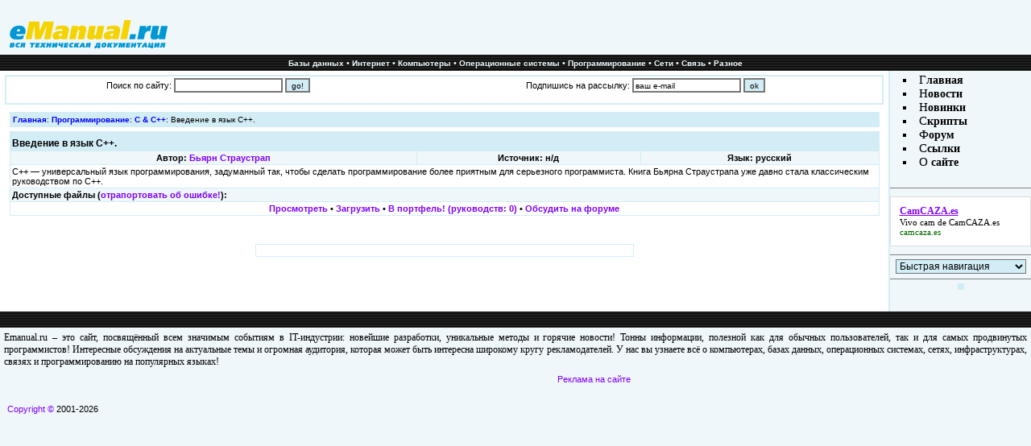

--- FILE ---
content_type: text/html; charset=CP1251
request_url: https://emanual.ru/get/73/
body_size: 4828
content:
<!DOCTYPE HTML PUBLIC "-//W3C//DTD HTML 4.01 Transitional//EN">
<html>
<head>
<title>Документация > Программирование > C & C++ > Введение в язык С++.</title>
<meta http-equiv="Content-Type" content="text/html; charset=windows-1251">
<link rel="stylesheet" type="text/css" href="/style.css">
<link rel="icon" href="/favicon.ico" type="image/x-icon">
<link rel="shortcut icon" href="/favicon.ico" type="image/ico">
</head>

<body leftmargin="0" topmargin="0" marginheight="0" marginwidth="0" bgcolor="#eff7fb">
<a name=top></a>
<table border="0" width="100%" cellspacing="0" cellpadding="0" bgcolor="white">
<tr>
<td bgcolor="#eff7fb">
<a href="/"><img src="/i/logo_b.gif" width="200" height="60" vspace="4" hspace="8" border="0"></a></td>
<td align="center" bgcolor="#eff7fb" valign="bottom">
<table cellspacing="5" cellpadding="0" border="0">
<tr><td>
<script type="text/javascript"><!--
google_ad_client = "ca-pub-9114865222738558";
/* eManual Top */
google_ad_slot = "1320474961";
google_ad_width = 468;
google_ad_height = 60;
//-->
</script>
<script async type="text/javascript"
src="http://pagead2.googlesyndication.com/pagead/show_ads.js">
</script>
</td>
<td>
</td>
</tr></table>
</td></tr>
<tr><td bgcolor="black" colspan="2" background="/i/line_bg.gif" align="center" class="fine" height="20">
<font color="#eff7fb">
<a href="/cat/1/" class="top">Базы данных</a> &#149;
<a href="/cat/2/" class="top">Интернет</a> &#149;
<a href="/cat/3/" class="top">Компьютеры</a> &#149;
<a href="/cat/4/" class="top">Операционные системы</a> &#149;
<a href="/cat/5/" class="top">Программирование</a> &#149;
<a href="/cat/6/" class="top">Сети</a> &#149;
<a href="/cat/7/" class="top">Связь</a> &#149;
<a href="/cat/8/" class="top">Разное</a>
</td></tr>
<tr><td colspan="2">
</td></tr>
<tr><td colspan="2">
<table border="0" width="100%" cellspacing="0" cellpadding="0">
<tr>
<td width="100%" valign="top" align="center">
<table border="0" cellpadding="2" cellspacing="0" width="99%">
<tr><td><img src="/i/blank.gif" width="1" height="1"></td></tr>
<tr><td bgcolor="#D3EDF6">
 <table border="0" cellspacing="0" cellpadding="2" bgcolor="white" width="100%">
  <tr><td class="fine" align="center">
       <form action="/search/" method="get">Поиск по сайту:
     <input type="text" name="query" size="20" style="font: 10px tahoma,verdana,arial; height: 18px; border-style: solid; border-width=1;">
<input type="submit" value="go!" style="font: 10px tahoma,verdana,arial; height: 18px; background-color: #D3EDF6; border-style: solid; border-width=1;">
      </td></form>
      <td class=fine align=center><form action="/maillist/" method="post">Подпишись на рассылку:
<input type="text" name="mail" size="20" value="ваш e-mail" style="font: 10px tahoma,verdana,arial; height: 18px; border-style: solid; border-width=1;">
<input type="submit" value="ok" style="font: 10px tahoma,verdana,arial; height: 18px; background-color: #D3EDF6; border-style: solid; border-width=1;">
      </td></form>
    </tr>
    </table>
 </td></tr>
 </table>
<!-- /Header --->
<!-- Main Table -->
<div class='fine' style='margin:0 30px;'></div><!--xxx get -->
<table width=98% border=0 cellspacing=0 cellpadding=4>
<tr><td><img src=/blank.gif width=1 height=1></td></tr>
<tr><td bgcolor=#D3EDF6 class=klein><a class=boldsmall href="/">Главная</a>: <a class=boldsmall href="/cat/5/">Программирование</a>: <a class=boldsmall href="/show/58/">C & C++</a>: Введение в язык С++.</td></tr></table>

<table width=98% border=0 cellspacing=0 cellpadding=0>
<tr><td><img src=/blank.gif width=1 height=5></td></tr>
<tr><td bgcolor=#D3EDF6>
<table width=100% border=0 cellspacing=1 cellpadding=2><tr><td bgcolor=#D3EDF6>
<tr><td bgcolor=#D3EDF6 class=uber colspan=5>Введение в язык С++.</td></tr>
<tr><td bgcolor=#eff7fb class=boldfine colspan=1 align=center>Автор: <a href="mailto:" class=y>Бьярн Страустрап</a></td><td bgcolor=#eff7fb class=boldfine align=center colspan=2>
Источник: н/д</td><td bgcolor=#eff7fb class=boldfine align=center colspan=2>Язык: русский</td></tr>
<tr><td bgcolor=white class=fine colspan=5>C++ — универсальный язык программирования, задуманный так, чтобы сделать программирование более приятным для серьезного программиста. Книга Бьярна Страустрапа уже давно стала классическим руководством по C++.</td></tr>
<tr><td class=boldfine bgcolor=#eff7fb colspan=5>Доступные файлы (<a href=errors.pl?id=73>отрапортовать об ошибке!</a>):</td></tr>
<tr><td class=boldfine bgcolor=white colspan=5 align=center>
<a href="/download/www.eManual.ru_73.html" class=y>Просмотреть</a> 
&#149; <a href="/download/www.eManual.ru_73.zip" class=y>Загрузить</a>
&#149; <a href="/port/add/73/" class=y>В портфель! (руководств: 0)</a>
&#149; <!--noindex--><a rel="nofollow" href="http://imho.ws" class=y>Обсудить на форуме</a><!--/noindex-->
</td></tr>

</table></td></tr></table><p>


<table width=98% border=0 cellspacing=0 cellpadding=1>
<br></td></tr><tr><td class=norm>
<center>
<table cellpadding="1" cellspacing="1" border="0" width="470" bgcolor="#d3edf6">
		<tr bgcolor="#ffffff">
			<td class="main" >
			<table width="100%" border="0" cellspacing="3" cellpadding="3"><tr><td class="main" style="font: 12px Tahoma, Verdana;">
			<div align="center" style="font: 12px Tahoma, Verdana;">
<script type="text/javascript"><!--
google_ad_client = "ca-pub-9114865222738558";
/* eManual Center */
google_ad_slot = "4914791119";
google_ad_width = 468;
google_ad_height = 60;
//-->
</script>
<script type="text/javascript"
src="http://pagead2.googlesyndication.com/pagead/show_ads.js">
</script>
		</td></tr></table>
		</td>
		</tr>
	</table><br></center>
<br>

</td></tr></table><!-- /Main Table -->
<!-- Footer -->
</td>
<td bgcolor="#D3EDF6"><img src="/i/blank.gif" width="2" height="1"></td>
<td valign="top" bgcolor="#EFF7FB">
<table border="0" cellspacing="0" cellpadding="0" width="100%" bgcolor="#EFF7FB">
<tr><td class="fine" align="center">
<img src="/i/blank.gif" width="1" height="1"><br>
<table border="0" width="85%" cellpadding="1" cellspacing="1">
<tr><td class="norm">
<form name="form">
<li type="square"> <font face="arial black">Г</font><a href="/" class="menu">лавная</a>
<li type="square"> <font face="arial black">Н</font><a href="/news/index.php" class="menu">овости</a>
<li type="square"> <font face="arial black">Н</font><a href="/new/" class="menu">овинки</a>
<li type="square"> <font face="arial black">С</font><!--noindex--><a rel=nofollow href="http://script.emanual.ru" class="menu">крипты</a><!--/noindex-->
<li type="square"> <font face="arial black">Ф</font><!--noindex--><a rel=nofollow href="http://forum.emanual.ru" class="menu">орум</a><!--/noindex-->
<li type="square"> <font face="arial black">С</font><!--noindex--><a rel=nofollow href="http://links.emanual.ru" class="menu">сылки</a><!--/noindex-->
<li type="square"> <font face="arial black">О</font><a href="/contact/" class="menu"> сайте</a></td></tr></table>
<hr noshade size="1">
<div name='TRST' style="text-align: center; margin: 10px 0px 10px 0px;">
<center>
<script type="text/javascript">
<!--
var _acic={dataProvider:10};(function(){var e=document.createElement("script");e.type="text/javascript";e.async=true;e.src="https://www.acint.net/aci.js";var t=document.getElementsByTagName("script")[0];t.parentNode.insertBefore(e,t)})()
//-->
</script><style type='text/css'> .emanual_b_lnks * { background:transparent none repeat scroll 0 0 !important; border:medium none !important; clear:none !important; clip:rect(auto, auto, auto, auto) !important; font-size:100% !important; font-style:normal !important; font-variant:normal !important; font-weight:normal !important; height:auto !important; letter-spacing:normal !important; line-height:normal !important; margin:0 !important; overflow:visible !important; padding:0 !important; position:static !important; text-align:left !important; text-decoration:none !important; text-indent:0 !important; text-transform:none !important; vertical-align:baseline !important; visibility:visible !important; white-space:normal !important; width:auto; word-spacing:normal !important; z-index:auto !important; cursor: pointer!important; word-wrap: break-word!important; } .emanual_b_lnks li { display:list-item !important; list-style-image:none !important; list-style-position:outside !important; list-style-type:none !important; display: inline; } .emanual_b_lnks li DIV { padding:0.5em !important; } .emanual_b_lnks DIV, .emanual_b_lnks TABLE { padding: 5px !important; } .emanual_b_lnks { width: auto!important; font-family: Verdana!important; font-size: 11px!important; border: 1px solid #DDDDDD!important; background-color: #FFFFFF!important; padding:5px!important; position: relative!important; display:block!important; } .emanual_b_lnks_icnt, .emanual_b_lnks_icnt * { text-align: left!important; } .emanual_b_lnks_text, .emanual_b_lnks_text A, .emanual_b_lnks_text A:hover { color: #000000!important; font-size: 11px!important; text-decoration: none!important; } .emanual_b_lnks_url { color: #006600!important; font-size: 11px!important; text-decoration: none!important; } .emanual_b_lnks_header, .emanual_b_lnks_header A { color: #8000FF!important; font-size: 12px!important; font-weight: bold!important; text-decoration: underline!important; } .emanual_b_lnks_sign { color: #999999!important; font-size: 10px!important; text-align: left!important; text-decoration: none!important; } .emanual_b_lnks_clear { clear:both!important; } .emanual_b_lnks TABLE { width: 100%!important; border: 0px!important; } </style><div class='emanual_b_lnks'  > <ul> <li class='emanual_b_lnks_icnt' ><div> <span onclick='window.open(&#39;https://camcaza.es/&#39;, &#39;_blank&#39;); return false;'><p class='emanual_b_lnks_header'> CamCAZA.es </p> <p class='emanual_b_lnks_text'> Vivo cam de <a href="https://camcaza.es/" target="_blank">CamCAZA.es</a> </p><p class='emanual_b_lnks_url'> camcaza.es </p></span> </div></li> </ul></div><!--b055a4bf--><!--b055a4bf--><!--6a7d5596--><!--6a7d5596-->
<!-- Yandex.Metrika counter -->
<script type="text/javascript">
(function (d, w, c) {
    (w[c] = w[c] || []).push(function() {
        try {
            w.yaCounter24329641 = new Ya.Metrika({id:24329641,
                    clickmap:true,
                    trackLinks:true,
                    accurateTrackBounce:true});
        } catch(e) { }
    });

    var n = d.getElementsByTagName("script")[0],
        s = d.createElement("script"),
        f = function () { n.parentNode.insertBefore(s, n); };
    s.type = "text/javascript";
    s.async = true;
    s.src = (d.location.protocol == "https:" ? "https:" : "http:") + "//mc.yandex.ru/metrika/watch.js";

    if (w.opera == "[object Opera]") {
        d.addEventListener("DOMContentLoaded", f, false);
    } else { f(); }
})(document, window, "yandex_metrika_callbacks");
</script>
<noscript><div><img src="//mc.yandex.ru/watch/24329641" style="position:absolute; left:-9999px;" alt="" /></div></noscript>
<!-- /Yandex.Metrika counter -->
 <script async="async" src="https://w.uptolike.com/widgets/v1/zp.js?pid=636028" type="text/javascript"></script>
</center>
</div>
<hr noshade size="1">
<select name="rasdel" style="FONT: 12px tahoma,arial,verdana; background: #D3EDF6;" onChange="window.open('/'+form.rasdel.options[rasdel.selectedIndex].value, '_top');">
<option value="1">Быстрая навигация
<option value="../">Главная
<option value="cat/1/">Базы данных<option value="cat/2/">Интернет<option value="cat/3/">Компьютеры<option value="cat/4/">Операционные системы<option value="cat/5/">Программирование<option value="cat/6/">Разное<option value="cat/7/">Связь<option value="cat/8/">Сети</select>
<hr noshade size=1>
</form>
<table border="0" cellpadding="4" cellspacing="0">
<tr><td bgcolor="#d3edf6">
<center>
<script type="text/javascript"><!--
google_ad_client = "ca-pub-9114865222738558";
/* eManual Menu */
google_ad_slot = "2467649909";
google_ad_width = 120;
google_ad_height = 240;
//-->
</script>
<script type="text/javascript"
src="http://pagead2.googlesyndication.com/pagead/show_ads.js">
</script>
</center>
</td></tr></table>
<p><br><img src="/i/blank.gif" width="175" height="1">
</td></tr>
<tr><td><img src="/i/blank.gif" width="1" height="3"></td></tr>
</table>
</td></tr></table>
</td></tr></table>


<table cellpadding="0" cellspacing="0" border="0" width="100%">
<tr><td bgcolor="black" background="/i/line_bg.gif" class="fine" height="20">
</td>
<td bgcolor="black" background="/i/line_bg.gif" align="right" class="fine" height="20">
</td>
</tr>

<tr><td  bgcolor="#eff7fb" colspan="2" align="center">
<div style="margin: 5px 5px; text-align: justify; font-size: 12px;">
Emanual.ru – это сайт, посвящённый всем значимым событиям в IT-индустрии: новейшие разработки, уникальные методы и горячие новости! Тонны информации, полезной как для обычных пользователей, так и для самых продвинутых программистов! Интересные обсуждения на актуальные темы и огромная аудитория, которая может быть интересна широкому кругу рекламодателей. У нас вы узнаете всё о компьютерах, базах данных, операционных системах, сетях, инфраструктурах, связях и программированию на популярных языках!
</div>
</td>
</tr>

<tr><td  bgcolor="#eff7fb" colspan="2" align="center" >

<table  cellpadding="0" cellspacing="3" border="0" width="100%">
<tr><td valign="top" align="left">


<table  cellpadding="0" cellspacing="3" border="0" width="195">
<tr>
<td width="20" align="left" valign="top">
<noindex>
<!-- begin of Top100 code -->
<script id="top100Counter" type="text/javascript" src="http://counter.rambler.ru/top100.jcn?2456688"></script>
<noscript>
<!--noindex--><a rel=nofollow href="http://top100.rambler.ru/navi/2456688/" target=_blank>
<img src="http://counter.rambler.ru/top100.cnt?2456688" alt="Rambler's Top100" border="0" />
</a><!--/noindex-->
</noscript>
<!-- end of Top100 code -->
</noindex>
</td>
<td valign=top align="left" width="100%">
<noindex>
<!--RAX counter-->
<script language="JavaScript">
  document.write('<a rel="nofollow" href="http://www.rax.ru/click" '+
	'target=_blank><img src="http://counter.yadro.ru/hit?t44.1;r'+
	escape(document.referrer)+((typeof(screen)=='undefined')?'':';s'+
	screen.width+'*'+screen.height+'*'+(screen.colorDepth?screen.colorDepth:screen.pixelDepth))+
	';'+Math.random()+'" border=0 width=31 height=31 alt="rax.ru"></a>');
</script>
<!--/RAX-->
</noindex>
</td></tr>
<tr><td colspan="2" align="left"><font class="fine">
&nbsp;<a href="/copyright/">Copyright &copy;</a> 2001-2026<br>
</font></td></tr>
</table>
</td>
<td valign="top" align="center" width="100%">
<table cellpadding="0" cellspacing="0" align="center">
<tr><td align="center">
<script type="text/javascript"><!--
google_ad_client = "ca-pub-9114865222738558";
/* eManual */
google_ad_slot = "6726667822";
google_ad_width = 468;
google_ad_height = 60;
//-->
</script>
<script type="text/javascript"
src="http://pagead2.googlesyndication.com/pagead/show_ads.js">
</script>
</td></tr>
<tr><td valign="top" align="center">
<a href="/ads/" style="text-decoration: none;"><font class=fine>Реклама на сайте</font></a><br>
</td></tr></table>
</td>
<td valign="top" align="right" width="150">
<img src="/i/blank.gif">
</td></tr>
</table>
</td></tr>
</table>
</div>
</body>
</html>

--- FILE ---
content_type: application/javascript;charset=utf-8
request_url: https://w.uptolike.com/widgets/v1/version.js?cb=cb__utl_cb_share_176924273391549
body_size: 395
content:
cb__utl_cb_share_176924273391549('1ea92d09c43527572b24fe052f11127b');